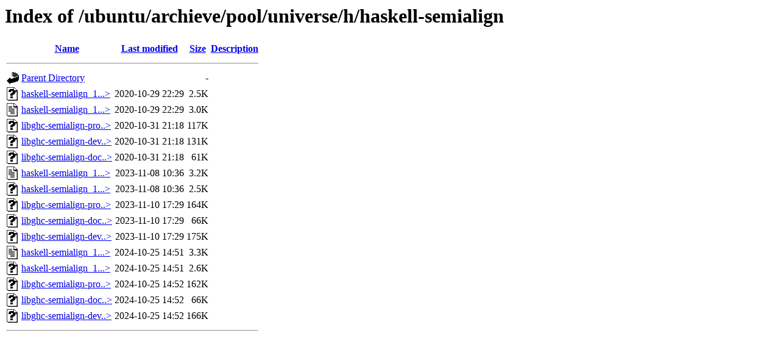

--- FILE ---
content_type: text/html;charset=ISO-8859-1
request_url: http://ftp.csuc.cat/ubuntu/archieve/pool/universe/h/haskell-semialign/?C=M;O=A
body_size: 4462
content:
<!DOCTYPE HTML PUBLIC "-//W3C//DTD HTML 3.2 Final//EN">
<html>
 <head>
  <title>Index of /ubuntu/archieve/pool/universe/h/haskell-semialign</title>
 </head>
 <body>
<h1>Index of /ubuntu/archieve/pool/universe/h/haskell-semialign</h1>
  <table>
   <tr><th valign="top"><img src="/icons/blank.gif" alt="[ICO]"></th><th><a href="?C=N;O=A">Name</a></th><th><a href="?C=M;O=D">Last modified</a></th><th><a href="?C=S;O=A">Size</a></th><th><a href="?C=D;O=A">Description</a></th></tr>
   <tr><th colspan="5"><hr></th></tr>
<tr><td valign="top"><img src="/icons/back.gif" alt="[PARENTDIR]"></td><td><a href="/ubuntu/archieve/pool/universe/h/">Parent Directory</a>       </td><td>&nbsp;</td><td align="right">  - </td><td>&nbsp;</td></tr>
<tr><td valign="top"><img src="/icons/unknown.gif" alt="[   ]"></td><td><a href="haskell-semialign_1.1.0.1-1build1.debian.tar.xz">haskell-semialign_1...&gt;</a></td><td align="right">2020-10-29 22:29  </td><td align="right">2.5K</td><td>&nbsp;</td></tr>
<tr><td valign="top"><img src="/icons/text.gif" alt="[TXT]"></td><td><a href="haskell-semialign_1.1.0.1-1build1.dsc">haskell-semialign_1...&gt;</a></td><td align="right">2020-10-29 22:29  </td><td align="right">3.0K</td><td>&nbsp;</td></tr>
<tr><td valign="top"><img src="/icons/unknown.gif" alt="[   ]"></td><td><a href="libghc-semialign-prof_1.1.0.1-1build1_amd64.deb">libghc-semialign-pro..&gt;</a></td><td align="right">2020-10-31 21:18  </td><td align="right">117K</td><td>&nbsp;</td></tr>
<tr><td valign="top"><img src="/icons/unknown.gif" alt="[   ]"></td><td><a href="libghc-semialign-dev_1.1.0.1-1build1_amd64.deb">libghc-semialign-dev..&gt;</a></td><td align="right">2020-10-31 21:18  </td><td align="right">131K</td><td>&nbsp;</td></tr>
<tr><td valign="top"><img src="/icons/unknown.gif" alt="[   ]"></td><td><a href="libghc-semialign-doc_1.1.0.1-1build1_all.deb">libghc-semialign-doc..&gt;</a></td><td align="right">2020-10-31 21:18  </td><td align="right"> 61K</td><td>&nbsp;</td></tr>
<tr><td valign="top"><img src="/icons/text.gif" alt="[TXT]"></td><td><a href="haskell-semialign_1.3-1.dsc">haskell-semialign_1...&gt;</a></td><td align="right">2023-11-08 10:36  </td><td align="right">3.2K</td><td>&nbsp;</td></tr>
<tr><td valign="top"><img src="/icons/unknown.gif" alt="[   ]"></td><td><a href="haskell-semialign_1.3-1.debian.tar.xz">haskell-semialign_1...&gt;</a></td><td align="right">2023-11-08 10:36  </td><td align="right">2.5K</td><td>&nbsp;</td></tr>
<tr><td valign="top"><img src="/icons/unknown.gif" alt="[   ]"></td><td><a href="libghc-semialign-prof_1.3-1_amd64.deb">libghc-semialign-pro..&gt;</a></td><td align="right">2023-11-10 17:29  </td><td align="right">164K</td><td>&nbsp;</td></tr>
<tr><td valign="top"><img src="/icons/unknown.gif" alt="[   ]"></td><td><a href="libghc-semialign-doc_1.3-1_all.deb">libghc-semialign-doc..&gt;</a></td><td align="right">2023-11-10 17:29  </td><td align="right"> 66K</td><td>&nbsp;</td></tr>
<tr><td valign="top"><img src="/icons/unknown.gif" alt="[   ]"></td><td><a href="libghc-semialign-dev_1.3-1_amd64.deb">libghc-semialign-dev..&gt;</a></td><td align="right">2023-11-10 17:29  </td><td align="right">175K</td><td>&nbsp;</td></tr>
<tr><td valign="top"><img src="/icons/text.gif" alt="[TXT]"></td><td><a href="haskell-semialign_1.3.1-1.dsc">haskell-semialign_1...&gt;</a></td><td align="right">2024-10-25 14:51  </td><td align="right">3.3K</td><td>&nbsp;</td></tr>
<tr><td valign="top"><img src="/icons/unknown.gif" alt="[   ]"></td><td><a href="haskell-semialign_1.3.1-1.debian.tar.xz">haskell-semialign_1...&gt;</a></td><td align="right">2024-10-25 14:51  </td><td align="right">2.6K</td><td>&nbsp;</td></tr>
<tr><td valign="top"><img src="/icons/unknown.gif" alt="[   ]"></td><td><a href="libghc-semialign-prof_1.3.1-1_amd64.deb">libghc-semialign-pro..&gt;</a></td><td align="right">2024-10-25 14:52  </td><td align="right">162K</td><td>&nbsp;</td></tr>
<tr><td valign="top"><img src="/icons/unknown.gif" alt="[   ]"></td><td><a href="libghc-semialign-doc_1.3.1-1_all.deb">libghc-semialign-doc..&gt;</a></td><td align="right">2024-10-25 14:52  </td><td align="right"> 66K</td><td>&nbsp;</td></tr>
<tr><td valign="top"><img src="/icons/unknown.gif" alt="[   ]"></td><td><a href="libghc-semialign-dev_1.3.1-1_amd64.deb">libghc-semialign-dev..&gt;</a></td><td align="right">2024-10-25 14:52  </td><td align="right">166K</td><td>&nbsp;</td></tr>
   <tr><th colspan="5"><hr></th></tr>
</table>
</body></html>
